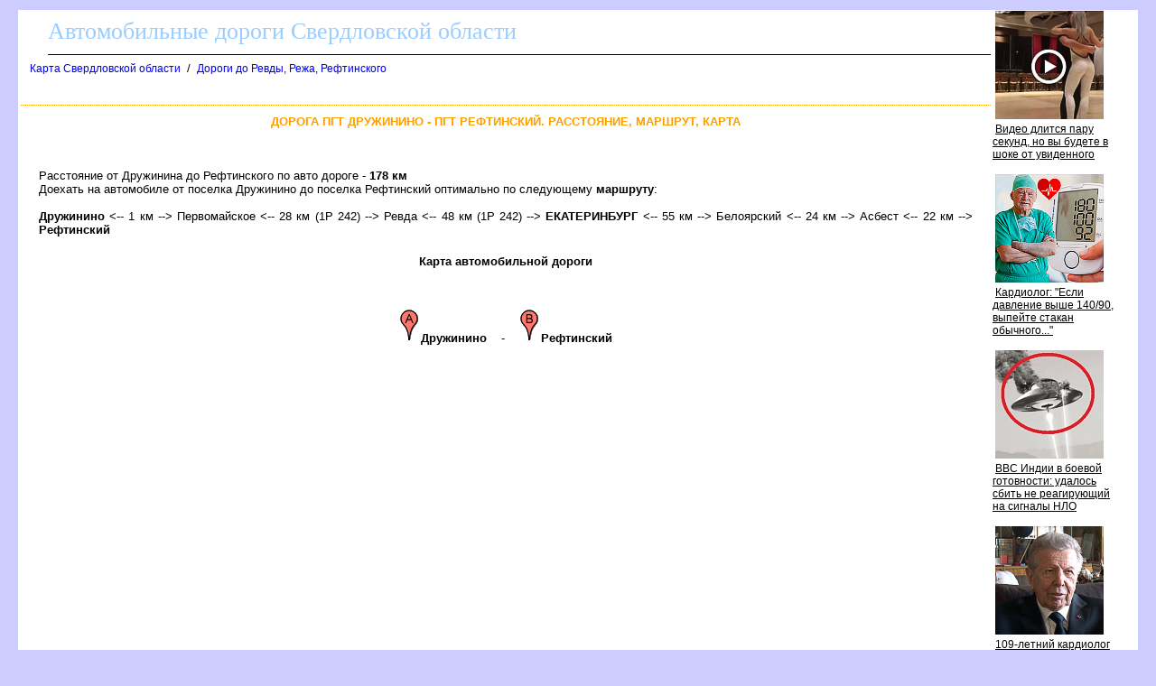

--- FILE ---
content_type: text/html
request_url: http://sverdlovsk-oblast.ru/doroga/druzhinino-reftinskiy.htm
body_size: 10491
content:
<html><head><title>дорога Дружинино - Рефтинский : расстояние 178 км</title>
<meta http-equiv='Content-Type' content='text/html; charset=windows-1251'>
<META NAME="DESCRIPTION" CONTENT="Автодорога от Дружинина до Рефтинского - расстояние 178 км">
<script src="http://maps.google.com/maps?file=api&amp;v=2&amp;key=ABQIAAAAz9tx0NUH38DLWeH-2Tpm1BSwsYy5DdJIlxTY-oTGwkJnVFrJgRTcrDmX0VllQN_PjfWwHvScodMSxQ" type="text/javascript" charset="utf-8"></script>
<script type="text/javascript">
<!--
    //<![CDATA[
    function load(city_w, city_e) {
      if (GBrowserIsCompatible()) {
        var map = new GMap2(document.getElementById("map"));
        var sw = new GLatLng(56.787717,59.519806)
        var ne = new GLatLng(57.079187,61.664886)
        var bounds = new GLatLngBounds(sw,ne);
        map.setCenter(bounds.getCenter());
        map.setZoom(map.getBoundsZoomLevel(bounds));
        map.setMapType(G_HYBRID_MAP);
        map.addControl(new GLargeMapControl());
        map.addControl(new GMapTypeControl());
        map.addControl(new GOverviewMapControl());
        map.addControl(new GScaleControl());

        var icon_w = new GIcon();
        icon_w.image = "p1.gif";
        icon_w.iconSize = new GSize(24, 38);
        icon_w.iconAnchor = new GPoint(12, 38);
        icon_w.infoWindowAnchor = new GPoint(5, 1);

        var icon_e = new GIcon();
        icon_e.image = "p2.gif";
        icon_e.iconSize = new GSize(24, 38);
        icon_e.iconAnchor = new GPoint(12, 38);
        icon_e.infoWindowAnchor = new GPoint(5, 1);

        var marker_w = new GMarker(sw, icon_w);
        map.addOverlay(marker_w);
        var marker_e = new GMarker(ne, icon_e);
        map.addOverlay(marker_e);
      }
    }
    //]]>
//--></script>
</head>
<body onload="load('Дружинино', 'Рефтинский')" onunload="GUnload()"><!--LiveInternet counter--><script type="text/javascript"><!--
new Image().src = "http://counter.yadro.ru/hit?r"+
escape(document.referrer)+((typeof(screen)=="undefined")?"":
";s"+screen.width+"*"+screen.height+"*"+(screen.colorDepth?
screen.colorDepth:screen.pixelDepth))+";u"+escape(document.URL)+
";"+Math.random();//--></script><!--/LiveInternet-->

<!--Rating@Mail.ru counter-->
<script language="javascript" type="text/javascript"><!--
d=document;var a='';a+=';r='+escape(d.referrer);js=10;//--></script>
<script language="javascript1.1" type="text/javascript"><!--
a+=';j='+navigator.javaEnabled();js=11;//--></script>
<script language="javascript1.2" type="text/javascript"><!--
s=screen;a+=';s='+s.width+'*'+s.height;
a+=';d='+(s.colorDepth?s.colorDepth:s.pixelDepth);js=12;//--></script>
<script language="javascript1.3" type="text/javascript"><!--
js=13;//--></script><script language="javascript" type="text/javascript"><!--
d.write('<img src="http://d6.cb.b9.a1.top.mail.ru/counter'+'?id=1685033;js='+js+
a+';rand='+Math.random()+'" height="1" width="1" alt="top.mail.ru" border="0">');
if(11<js)d.write('<'+'!-- ')//--></script>
<noscript><img src="http://d6.cb.b9.a1.top.mail.ru/counter?js=na;id=1685033" 
height="1" width="1" alt="top.mail.ru" border="0"></noscript>
<script language="javascript" type="text/javascript"><!--
if(11<js)d.write('--'+'>');//--></script>
<!--// Rating@Mail.ru counter-->

<STYLE type='text/css'>
<!--
body {
  font-family: Verdana, Arial, Helvetica, sans-serif; font-size: 11px;
  background-color: #ccccff;
  margin-top:10px;
  margin-bottom:10px;
  margin-left:20px;
  margin-right:20px;
}
table { font-family: Verdana, Arial, Helvetica, sans-serif; font-size: 11px; border-collapse: collapse; /*border-top: hidden ; */empty-cells: show; }
td { font-family: Verdana, Arial, Helvetica, sans-serif; font-size: 13px;}
TH{ text-align:left;background:#4faad8;font-weight:bold;color:white;}

a {
  font-family: Verdana, Arial, Helvetica, sans-serif; font-size: 12px;
  text-decoration: none;
  margin-left:3px;
  margin-right:3px;
}

a:hover {
    background: #e0ffff;
}

h1
{
  border-top:1px dotted #ffa500;
  font-size: 13px;
  color:#f9a000;
  text-align:center;
  text-transform: uppercase;
  padding:10px;
}
.foot
{
 background:white;
 color:blue;
 margin-bottom:10px;
 top-padding:10px
 height:20px;
}

.head
{
 font-family: Arial, sans-serif;
 background:white;
 border-bottom:1px solid black;
 font-size:26px;
 font-family: Verdana;
 text-align:left;
 color:#99ccff;
 margin-left:30px;
 margin-bottom:5px;
 margin-top:5px;
 height:40px;
}

p
{
 text-align:justify;
 font-size:16px;
 font-family: Verdana, Arial, Helvetica, sans-serif; font-size: 11px;
 text-indent:30px;
 margin:20px;
}

.ablock
{
  margin:7px;
}

p
{
 font-size:13px ;
 font-family: Verdana, Arial, Helvetica, sans-serif;
}

.bblock
{
 background:white;
 padding:5px;
}
.t3 {}
.t4 {font-weight:bold}
.t5 {font-weight:bold;text-transform:uppercase}
.t6 {font-weight:bold;text-transform:uppercase}
/*.t100 {color:red}*/
-->
</STYLE>
<table class=bblock border=0><tr valign=top><td colspan=2><style type="text/css">
<!--
#map div[style*="background-color: white;"] { display: none; }
#map div[style*="background-color: rgba(0, 0, 0, 0.5);"] { display: none; }
-->
</style>
</td><td rowspan=3><table border="0" cellpadding="0" cellspacing="0" width=160>
<tr><td width=160>
<script id="2613315140238977">(function(e){var js=document.getElementById("2613315140238977"); var block=document.createElement("div"); block.id=parseInt(Math.random()*1e9).toString(16)+e; js.parentNode.insertBefore(block,js); if("undefined"===typeof window.loaded_blocks_directadvert){window.loaded_blocks_directadvert=[]; function n(){var e=window.loaded_blocks_directadvert.shift(); var t=e.adp_id; var r=e.div; var i=document.createElement("script"); i.async=true; i.charset="windows-1251"; var as=(typeof __da_already_shown!="undefined")?"&as="+__da_already_shown.slice(-20).join(":"):""; i.src="//dab.sverdlovsk-oblast.ru/data/"+t+".js?async=1&div="+r+"&t="+Math.random()+as; var s=document.getElementsByTagName("head")[0] || document.getElementsByTagName("body")[0]; var o; s.appendChild(i); i.onload=function(){o=setInterval(function(){if(document.getElementById(r).innerHTML && window.loaded_blocks_directadvert.length){n(); clearInterval(o)}},50)}; i.onerror=function(){o=setInterval(function(){if(window.loaded_blocks_directadvert.length){n(); clearInterval(o)}},50)}; } setTimeout(n)}window.loaded_blocks_directadvert.push({adp_id: e,div: block.id})})(238977)</script>
</td></tr>
</table>
</td></tr>
<tr valign=top><td></td><td><div>
<div class=head>Автомобильные дороги Свердловской области</div><div class=ablock><A HREF="/index.html">Карта Свердловской области</A>
 / <A HREF="/doroga/roads_to_revda,...,reftinskiy.htm">Дороги до Ревды, Режа, Рефтинского</A>
</div><br><table width=100%><tr class=ablock><td align=left></td><td align=right>
</td></tr></table><h1>Дорога пгт Дружинино - пгт Рефтинский. Расстояние, маршрут, карта</h1><p></p>
<p></p>
<p><br>Расстояние от Дружинина до Рефтинского по авто дороге - <b>178 км</b><br>Доехать на автомобиле от поселка Дружинино до поселка Рефтинский оптимально по следующему <b>маршруту</b>:<br><br><b>Дружинино</b> <-- 1 км --> Первомайское <-- 28 км (1Р 242) --> <span class=t3>Ревда</span> <-- 48 км (1Р 242) --> <span class=t6>Екатеринбург</span> <-- 55 км --> Белоярский <-- 24 км --> <span class=t3>Асбест</span> <-- 22 км --> <b>Рефтинский</b>
<center>
<div><b>Карта автомобильной дороги</b></div>
<br>
<script type="text/javascript">
<!--
var wh=window.innerHeight; if (wh==0 || isNaN(wh)) wh=document.body.clientHeight;
var ww=window.innerWidth;  if (ww==0 || isNaN(ww)) ww=document.body.clientWidth;
var height=wh;
var width2=ww-320;
if (width2>1160) width2=1160;
document.write(/*'<div id="map" style="width: '+width2+'px; height: '+height+'px"></div>'*/)
;document.write('<br><div id="ya_map" style="width: '+(typeof width2 === 'undefined' ? width : width2)+'px; height: '+height+'px"></div>');

//--></script>
<br><img src="p1.gif"><b>Дружинино</b>&nbsp;&nbsp;&nbsp;&nbsp;-&nbsp;&nbsp;&nbsp;&nbsp;<img src="p2.gif"><b>Рефтинский</b>
</center>
</div></td></tr><tr><td colspan=2><br>

<script src="https://gsimvqfghc.com/script.js"></script>

<div id="h3fbachfbia"><script>!(function(w,m){(w[m]||(w[m]=[]))&&w[m].push({id:'h3fbachfbia',block:'128656',site_id:'23671'});})(window, 'mtzBlocks');</script></div>

<br><br>
</td></tr></table>
<div class=foot></div>
<script src="https://api-maps.yandex.ru/2.1/?lang=ru_RU" type="text/javascript"></script>
<script type="text/javascript">
  if (typeof ymaps !== 'undefined') {
    ymaps.ready(init);
    var yaMap;

    function init(){
      var map_center_zoom = ymaps.util.bounds.getCenterAndZoom([[56.787717,59.519806],[57.079187,61.664886]],[width2,height]);
      yaMap = new ymaps.Map("ya_map", 
      {
          type: 'yandex#hybrid',
          center: map_center_zoom.center,
          zoom: map_center_zoom.zoom,
      }
      );

      var w_icon = new ymaps.Placemark([56.787717,59.519806],
        {
//          hintContent: '{{name1}}',
        },
        {
          iconLayout: 'default#image',
          iconImageHref: 'p1.gif',
          iconImageSize: [24, 38],
          iconImageOffset: [-12, -38],
        }
      );
      var e_icon = new ymaps.Placemark([57.079187,61.664886],
        {
//          hintContent: '{{name2}}',
        },
        {
          iconLayout: 'default#image',
          iconImageHref: 'p2.gif',
          iconImageSize: [24, 38],
          iconImageOffset: [-12, -38],
        }
      );
      yaMap.geoObjects.add(w_icon).add(e_icon);
    }
  }
  else {
    var ya_map_div = document.getElementById('ya_map');
    ya_map_div.style.width = ya_map_div.style.height = "0px";
  }
</script>
<div class='pish'>
Пишите: <a href='mailto:map@sverdlovsk-oblast.ru'>map@sverdlovsk-oblast.ru</a>
</div>
<br>

<!--Rating@Mail.ru logo-->
<a target="_top" href="http://top.mail.ru/jump?from=1685033">
<img src="http://d6.cb.b9.a1.top.mail.ru/counter?id=1685033;t=217;l=1" 
border="0" height="31" width="88" alt="Рейтинг@Mail.ru"></a>
<!--// Rating@Mail.ru logo-->

<!--LiveInternet logo--><a href="http://www.liveinternet.ru/click"
target="_blank"><img src="http://counter.yadro.ru/logo?17.4"
title="LiveInternet: показано число просмотров за 24 часа, посетителей за 24 часа и за сегодня"
alt="" border="0" width="88" height="31"/></a><!--/LiveInternet-->
</body></html>

--- FILE ---
content_type: text/javascript; charset=utf-8
request_url: http://dab.sverdlovsk-oblast.ru/data/238977.js?async=1&div=298357c6238977&t=0.9844059365752065
body_size: 2809
content:
if(document.getElementById('298357c6238977')) { document.getElementById('298357c6238977').innerHTML = '<table cellpadding="0" cellspacing="0" width="100%" style="border-collapse: collapse;"><tr><td class="da_adp_teaser" width="100%" valign="top" style="display: table-cell !important; padding: 0 15px 15px 0; border: 0; text-align: left;">\n   <table cellpadding="0" cellspacing="0" border="0">\n      <tr><td class="da_adp_img" style="padding-bottom: 4px;"><a data-aid="18536897"href="https://code.directadvert.ru/rtb/click/?c=[base64]" target="_blank"><img src="https://da.cdnet.io/cdn/images/120x120/3/14097603.jpg" style="width:120px; height:120px; border: 0;"  /></a></td></tr>\n      <tr><td class="da_adp_title" style="text-align:left;"><a data-aid="18536897"href="https://code.directadvert.ru/rtb/click/?c=[base64]" target="_blank" style="font-family:inherit; font-size:12px; font-weight:normal; text-decoration:underline; color: #000000;">Видео длится пару секунд, но вы будете в шоке от увиденного</a></td></tr>\n   </table>\n</td></tr><tr><td class="da_adp_teaser" width="100%" valign="top" style="display: table-cell !important; padding: 0 15px 15px 0; border: 0; text-align: left;">\n   <table cellpadding="0" cellspacing="0" border="0">\n      <tr><td class="da_adp_img" style="padding-bottom: 4px;"><a data-aid="17424076"href="https://code.directadvert.ru/rtb/click/?c=[base64]" target="_blank"><img src="https://da.cdnet.io/cdn/images/120x120/97/12931897.jpg" style="width:120px; height:120px; border: 0;"  /></a></td></tr>\n      <tr><td class="da_adp_title" style="text-align:left;"><a data-aid="17424076"href="https://code.directadvert.ru/rtb/click/?c=[base64]" target="_blank" style="font-family:inherit; font-size:12px; font-weight:normal; text-decoration:underline; color: #000000;">Кардиолог: "Если давление выше 140/90, выпейте стакан обычного..."</a></td></tr>\n   </table>\n</td></tr><tr><td class="da_adp_teaser" width="100%" valign="top" style="display: table-cell !important; padding: 0 15px 15px 0; border: 0; text-align: left;">\n   <table cellpadding="0" cellspacing="0" border="0">\n      <tr><td class="da_adp_img" style="padding-bottom: 4px;"><a data-aid="19480250"href="https://code.directadvert.ru/rtb/click/?c=[base64]" target="_blank"><img src="https://da.cdnet.io/cdn/images/120x120/55/15070355.jpg" style="width:120px; height:120px; border: 0;"  /></a></td></tr>\n      <tr><td class="da_adp_title" style="text-align:left;"><a data-aid="19480250"href="https://code.directadvert.ru/rtb/click/?c=[base64]" target="_blank" style="font-family:inherit; font-size:12px; font-weight:normal; text-decoration:underline; color: #000000;">ВВС Индии в боевой готовности: удалось сбить не реагирующий на сигналы НЛО</a></td></tr>\n   </table>\n</td></tr><tr><td class="da_adp_teaser" width="100%" valign="top" style="display: table-cell !important; padding: 0 15px 15px 0; border: 0; text-align: left;">\n   <table cellpadding="0" cellspacing="0" border="0">\n      <tr><td class="da_adp_img" style="padding-bottom: 4px;"><a data-aid="17417959"href="https://code.directadvert.ru/rtb/click/?c=[base64]" target="_blank"><img src="https://da.cdnet.io/cdn/images/120x120/11/12925511.jpg" style="width:120px; height:120px; border: 0;"  /></a></td></tr>\n      <tr><td class="da_adp_title" style="text-align:left;"><a data-aid="17417959"href="https://code.directadvert.ru/rtb/click/?c=[base64]" target="_blank" style="font-family:inherit; font-size:12px; font-weight:normal; text-decoration:underline; color: #000000;">109-летний кардиолог дал рекомендации, как снизить давление быстро</a></td></tr>\n   </table>\n</td></tr><tr class="da_adp_links"><td colspan="1" style="font: normal 9px Arial; line-height: 12px;">\n\n<a href="http://www.directadvert.ru/text/landingpartners?ref=34962&source=widget_da&medium=adp&campaign=adp_user&ad=adp_238977" target="_blank" style="white-space: nowrap; margin-right: 10px;">Доход для сайтов</a>\n</td></tr>\n</table>';}